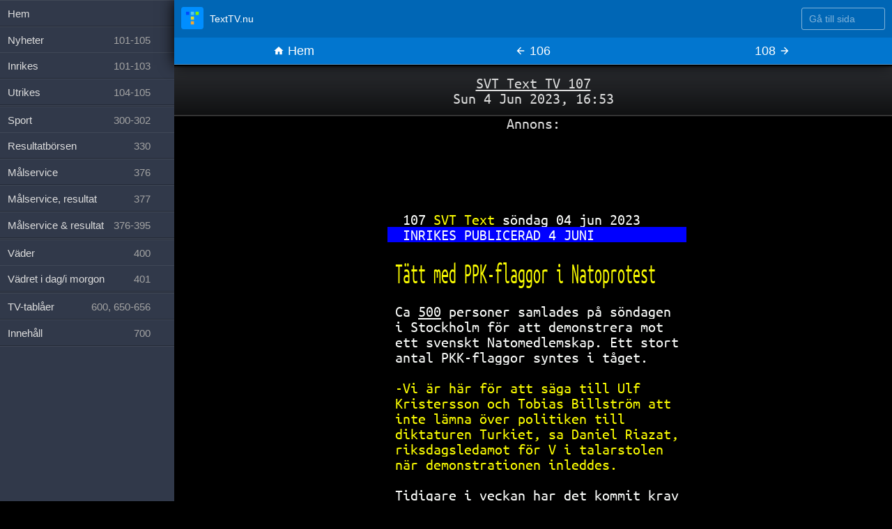

--- FILE ---
content_type: text/html; charset=utf-8
request_url: https://texttv.nu/107/tatt-med-ppk-flaggor-i-natoprotest-34759434
body_size: 5061
content:
<!DOCTYPE html>
<html lang="sv" class="page-single page-num-107 page-is-archive">

<head>
	<title>Tätt med PPK-flaggor i Natoprotest - SVT Text TV</title>
	<meta content='width=device-width, initial-scale=1.0, maximum-scale=5.0' id='viewport' name='viewport' />
	<link rel="shortcut icon" href="/favicon.ico">
	<link rel="icon" type="image/png" href="/favicon-32x32.png" sizes="32x32" />
	<link rel="icon" type="image/png" href="/favicon-16x16.png" sizes="16x16" />
	<link rel="apple-touch-icon" href="/images/favicon-152.png">
	<meta name="mobile-web-app-capable" content="yes">
	<meta name="theme-color" content="#0066B5">
	<link rel="dns-prefetch" href="//google-analytics.com">
	<link rel="dns-prefetch" href="//www.google-analytics.com">
	<link rel="dns-prefetch" href="//ssl.google-analytics.com">
	<link rel="preload" href="https://fonts.gstatic.com/s/ubuntumono/v10/KFOjCneDtsqEr0keqCMhbCc6CsE.ttf" as="font" crossorigin>
	<link rel="preload" href="https://fonts.gstatic.com/s/ubuntumono/v10/KFO-CneDtsqEr0keqCMhbC-BL9H1tYg.ttf" as="font" crossorigin>
	<link rel="alternate" type="application/atom+xml" href="https://texttv.nu/feed/blogg" />
			<meta name="x-share-count" content="1">
			<meta property="twitter:card" content="summary">
		<meta property="twitter:site" content="@texttv_nu">
		<meta property="twitter:title" content="Tätt med PPK-flaggor i Natoprotest">
					<meta property="twitter:description" content="INRIKES PUBLICERAD 4 JUNI Tätt med PPK-flaggor i Natoprotest Ca 500 personer samlades på söndagen i Stockholm för att demonstrera mot ett svenskt Natomedlemskap. Ett stort antal PKK-flaggor syntes i t">
				<meta property="twitter:app:name:iphone" content="TextTV.nu">
		<meta property="twitter:app:id:iphone" content="607998045">
		<meta property="twitter:app:id:ipad" content="607998045">
		<meta property="fb:admins" content="685381489" />
		<meta property="fb:admins" content="761320320" />
		<meta property="og:title" content="Tätt med PPK-flaggor i Natoprotest">
					<meta property="og:description" content="INRIKES PUBLICERAD 4 JUNI Tätt med PPK-flaggor i Natoprotest Ca 500 personer samlades på söndagen i Stockholm för att demonstrera mot ett svenskt Natomedlemskap. Ett stort antal PKK-flaggor syntes i t">
				<meta property="og:type" content="article" />
				<meta property="og:image" content="https://texttv.nu/api/screenshot/34759434.jpg" />
					<meta name="description" content="INRIKES PUBLICERAD 4 JUNI Tätt med PPK-flaggor i Natoprotest Ca 500 personer samlades på söndagen i Stockholm för att demonstrera mot ett svenskt Natomedlemskap. Ett stort antal PKK-flaggor syntes i t">
				<link rel="stylesheet" href="/css/fonts.css">
	<link rel="stylesheet" href="/css/styles.css">
	<link rel="stylesheet" href="/css/texttvpage.css">
			<link rel="manifest" href="/manifest.json">
		<meta name="apple-itunes-app" content="app-id=607998045">
			<script type="application/ld+json">
			{
				"@context": "https://schema.org",
				"@type": "NewsArticle",
				"mainEntityOfPage": {
					"@type": "WebPage",
					"@id": "https://texttv.nu/107/tatt-med-ppk-flaggor-i-natoprotest-34759434"
				},
				"headline": "Tätt med PPK-flaggor i Natoprotest - SVT Text TV",
				"image": {
					"@type": "ImageObject",
					"url": "https://texttv.nu/api/screenshot/34759434.jpg",
					"height": 800,
					"width": 800
				},
				"datePublished": "2023-06-04T16:53:04+02:00",
				"dateModified": "2023-06-04T16:53:04+02:00",
				"author": {
					"@type": "Person",
					"name": "SVT Text TV"
				},
				"publisher": {
					"@type": "Organization",
					"name": "TextTV.nu",
					"logo": {
						"@type": "ImageObject",
						"url": "https://texttv.nu/images/texttv-nu-publisher-logo.png",
						"width": 600,
						"height": 66
					}
				},
				"description": "INRIKES PUBLICERAD 4 JUNI Tätt med PPK-flaggor i Natoprotest Ca 500 personer samlades på söndagen i Stockholm för att demonstrera mot ett svenskt Natomedlemskap. Ett stort antal PKK-flaggor syntes i t"
			}
		</script>
			<script type="application/ld+json">
			{
				"@context": "https://schema.org",
				"@type": "WebSite",
				"name": "TextTV.nu",
				"alternateName": "TextTV.nu",
				"url": "https://texttv.nu"
			}
		</script>

		<!-- Google tag (gtag.js) -->
		<script async src="https://www.googletagmanager.com/gtag/js?id=G-J9BM4E3WHD"></script>
		<script>
			window.dataLayer = window.dataLayer || [];

			function gtag() {
				dataLayer.push(arguments);
			}
			gtag('js', new Date());
			gtag('config', 'G-J9BM4E3WHD');
		</script>
		</head>

<body data-pages='[{"num":107,"id":34759434,"added":1685890384}]'>
	<div class="wrap clearfix" id="wrap">
			<div class="introtext alert">
				<p class="introtext__sender">
					<a href="/107">SVT Text TV 107</a>
					<br>Sun 4 Jun 2023, 16:53
				</p>

			</div>
			<div id='pages'>	<!-- TextTV - arkivsida -->
	<p>Annons:</p>
	<ins class="adsbygoogle"
	     style="display:inline-block;width:100%;height:100px"
	     data-ad-client="ca-pub-1689239266452655"
	     data-ad-slot="8439735600"></ins>
	<script>
	(adsbygoogle = window.adsbygoogle || []).push({});
	</script><ul><div data-sida=107 class='one-page TextTVPage li'><div class='inpage-pages ul  subpage-count-1'><div class='li'><div class="root"><span class="line toprow"><span class="bgBl">   </span><span class="bgBl W">107 </span><span class="bgBl Y">SVT Text </span><span class="bgBl W">söndag 04 jun 2023      </span></span>
<span class="line"><span class="bgBl"> </span><span class="bgB">  </span><span class="bgB W">INRIKES PUBLICERAD 4 JUNI            </span></span>
<span class="line"><span class="bgBl">                                        </span></span>
<span style="display:inline-block;transform:scaleY(2);transform-origin:top;" class="line DH"><span class="bgBl">  </span><span class="bgBl Y">Tätt med PPK-flaggor i Natoprotest    </span></span>
<span class="line"><span class="bgBl">  </span><span class="bgBl Y">                                      </span></span>
<span class="line"><span class="bgBl">                                        </span></span>
<span class="line"><span class="bgBl">  </span><span class="bgBl W">Ca <a href="/500">500</a> personer samlades på söndagen  </span></span>
<span class="line"><span class="bgBl">  </span><span class="bgBl W">i Stockholm för att demonstrera mot   </span></span>
<span class="line"><span class="bgBl">  </span><span class="bgBl W">ett svenskt Natomedlemskap. Ett stort </span></span>
<span class="line"><span class="bgBl">  </span><span class="bgBl W">antal PKK-flaggor syntes i tåget.     </span></span>
<span class="line"><span class="bgBl">                                        </span></span>
<span class="line"><span class="bgBl">  </span><span class="bgBl Y">-Vi är här för att säga till Ulf      </span></span>
<span class="line"><span class="bgBl">  </span><span class="bgBl Y">Kristersson och Tobias Billström att  </span></span>
<span class="line"><span class="bgBl">  </span><span class="bgBl Y">inte lämna över politiken till        </span></span>
<span class="line"><span class="bgBl">  </span><span class="bgBl Y">diktaturen Turkiet, sa Daniel Riazat, </span></span>
<span class="line"><span class="bgBl">  </span><span class="bgBl Y">riksdagsledamot för V i talarstolen   </span></span>
<span class="line"><span class="bgBl">  </span><span class="bgBl Y">när demonstrationen inleddes.         </span></span>
<span class="line"><span class="bgBl">                                        </span></span>
<span class="line"><span class="bgBl">  </span><span class="bgBl W">Tidigare i veckan har det kommit krav </span></span>
<span class="line"><span class="bgBl">  </span><span class="bgBl W">från turkiskt håll på att svenska myn-</span></span>
<span class="line"><span class="bgBl">  </span><span class="bgBl W">digheter ska stoppa demonstrationen   </span></span>
<span class="line"><span class="bgBl">  </span><span class="bgBl W">med hänvisning till den nya terrror-  </span></span>
<span class="line"><span class="bgBl">  </span><span class="bgBl W">lagen som trädde i kraft den 1 juni.  </span></span>
<span class="line"><span class="bgBl"> </span><span class="bgB">  </span><span class="bgB W">Inrikes <a href="/101">101</a> Utrikes <a href="/104">104</a> Innehåll <a href="/700">700</a> </span></span></div></div></div></div></ul>
			<style>
				.intro-archive-info {
					display: block;
					margin: 20px auto;
					max-width: 20em;
					clear: both;
				}
				.archive-share-button {
					vertical-align: middle;
				}
				.archive-share-button {
					display: inline-block;
				}
				.archive-share-button-fb {
				    transform: scale(1.5);
				    position: relative;
				    top: -3px;
				    margin-right: 20px;
			    }
			    
			    /* slide over on ipad
			     * iPad Air or iPad Mini 
				 * (device-width: 768px) and (width: 320px)
				 * iPad Pro
				 * (device-width: 1024px) and (width: 320px)
				 */
				 @media (device-width: 768px) and (width: 320px) {
					 body, pre {
						 xfont-size: 14px;
					 }
				 }
				 @media (device-width: 1024px) and (width: 320px) {
					 body, pre {
						 xfont-size: 14px;
					 }
				 }
			</style>
			<div class="intro-archive-info">
				Du tittar på en arkiverad version av <a href="/107">SVT Text TV 107</a>.
			</div>
			</div><div class='latest-pages'><section class='latest-pages-list latest-pages-list--news'><h2>Senaste nyheterna</h2><ul><li><small class="latest-pages-time">11:06</small> <a class="latest-pages-title" href="/108">Chef kände till hemlig övervakning</a></li><li><small class="latest-pages-time">11:04</small> <a class="latest-pages-title" href="/114">Uddevalla: Farligt föremål säkrat</a></li><li><small class="latest-pages-time">11:04</small> <a class="latest-pages-title" href="/115">Man fick hagel i ansiktet vid jakt</a></li><li><small class="latest-pages-time">11:04</small> <a class="latest-pages-title" href="/113">Svensk militär kvar på Grönland</a></li><li><small class="latest-pages-time">11:04</small> <a class="latest-pages-title" href="/111">Skott mot radhus i Upplands Väsby</a></li><li><small class="latest-pages-time">11:04</small> <a class="latest-pages-title" href="/112">Nytt stopp i kärnkraftsreaktor</a></li><li><small class="latest-pages-time">11:04</small> <a class="latest-pages-title" href="/110">ÖB vill ha besked om personminor</a></li><li><small class="latest-pages-time">11:04</small> <a class="latest-pages-title" href="/109">Nytt system för triagering</a></li><li><small class="latest-pages-time">10:54</small> <a class="latest-pages-title" href="/107">V-grupp förbereder förhandlingar</a></li><li><small class="latest-pages-time">10:16</small> <a class="latest-pages-title" href="/141">Gisslan på fängelse fritagna</a></li><li><small class="latest-pages-time">10:16</small> <a class="latest-pages-title" href="/139">"Minst 5 000 döda i Iranprotester"</a></li><li><small class="latest-pages-time">10:16</small> <a class="latest-pages-title" href="/136">Bessent: Europa utstrålar svaghet</a></li><li><small class="latest-pages-time">10:16</small> <a class="latest-pages-title" href="/135">Tullhotade länder: Stöttar Danmark</a></li></ul></section><section class='latest-pages-list latest-pages-list--sport'><h2>Senaste sportnyheterna</h2><ul><li><small class="latest-pages-time">08:20</small> <a class="latest-pages-title" href="/304">Respass för Elias Ymer i Melbourne</a></li><li><small class="latest-pages-time">07:30</small> <a class="latest-pages-title" href="/310">Nytt svenskt VM-guld i bandy</a></li><li><small class="latest-pages-time">07:30</small> <a class="latest-pages-title" href="/308">Stolt Baryard missade omhoppning</a></li><li><small class="latest-pages-time">07:30</small> <a class="latest-pages-title" href="/309">Ponsiluoma trea i jaktstarten</a></li><li><small class="latest-pages-time">07:30</small> <a class="latest-pages-title" href="/307">Sverige vann stökig VM-final</a></li><li><small class="latest-pages-time">07:30</small> <a class="latest-pages-title" href="/305">Totalt kaos i Afcon-finalen</a></li><li><small class="latest-pages-time">07:30</small> <a class="latest-pages-title" href="/306">Sverige föll i U18-bronsmatchen</a></li><li><small class="latest-pages-time">07:28</small> <a class="latest-pages-title" href="/315">Körde ur - för sjunde gången i rad</a></li><li><small class="latest-pages-time">07:28</small> <a class="latest-pages-title" href="/314">"Tycker att jag förtjänar det"</a></li><li><small class="latest-pages-time">07:28</small> <a class="latest-pages-title" href="/313">Halfvarsson bäste svensk i OS-jakt</a></li><li><small class="latest-pages-time">07:28</small> <a class="latest-pages-title" href="/312">Blixtskytte och pallen för Öberg</a></li><li><small class="latest-pages-time">07:28</small> <a class="latest-pages-title" href="/311">Moa Ilar vinner efter sekunddrama</a></li></ul></section></div><nav class="controls borderbox">
	
	<div class="controls-promo">
        <a class="controls-promo-item controls-promo-item--ios" href="https://itunes.apple.com/se/app/texttv.nu/id607998045?mt=8">Ladda hem Text TV-appen</a>
        <a class="controls-promo-item controls-promo-item--android" href="https://play.google.com/store/apps/details?id=com.mufflify.TextTVnu&hl=sv">Ladda hem Text TV-appen</a>
    </div>

	<div class="controls-topnav clearfix hidden">
		<a href="/" class="controls-topnav-logo">
			<svg viewBox="0 0 350 350" xmlns="http://www.w3.org/2000/svg"><g fill="none" fill-rule="evenodd"><rect fill="#008EFF" width="350" height="350" rx="40"/><path fill="#0049FC" d="M76 75h50v50H76z"/><path fill="#57C6EB" d="M151 75h50v50h-50z"/><path fill="#E5DB2B" d="M151 150h50v50h-50z"/><path fill="#F3A633" d="M151 225h50v50h-50z"/><path fill="#80F200" d="M226 75h50v50h-50z"/></g></svg>
			<span>TextTV.nu</span>
		</a>
		<div class="controls-topnav-search">
			<form action="/" method="get" class="controls-topnav-form">
				<label for="search-input" class="sr-only">Gå till sida</label>
				<input 
					id="search-input"
					class="controls-topnav-search-input"
					type="number" 
					name="number" 
					value="" 
					placeholder="Gå till sida"
					max=999
					min=100
					>
				<button type="submit">Gå</button>
			</form>
		</div>
	</div>

	<ul>
		<li class="nav-menu">
			<a class="btn" href="/">
				<span class="icon icon-reorder"></span>
				Sidor
			</a>
		</li>	
		<li class="nav-home">
			<a class="btn" href="/">
				<span class="icon icon-home"></span>
				Hem
			</a>
		</li>
		<li class="go-page">
			<form action="/" method="get" id="frmGoPage">
				<input name="number" type="number" value="107" id="goPageNum"><input type="submit" value="Gå">
			</form>
		</li>

					<li class="nav-prev">
				<a class="btn" href="/106">
					<span class="icon icon-arrow-left"></span>
					106				</a>
			</li>
								<li class="nav-next">
				<a class="btn" href="/108">
					108					<span class="icon icon-arrow-right"></span>
				</a>
			</li>
					
	</ul>
</nav>

	<footer class="site-footer">

		<div class="site-footer-pages">
			<h2>Sidor</h2>

			<ul>
				<li><a href="/">Hem</a></li>
				<li>
					<a href="/101-102,103-105">Nyheter <span class="num">101-105</span></a>
					<ul>
						<li><a href="/101-103">Inrikes <span class="num">101-103</span></a></li>
						<li><a href="/104-105">Utrikes <span class="num">104-105</span></a></li>
					</ul>
				</li>
				<li>
					<a href="/300-302">Sport <span class="num">300-302</span></a>
					<ul>
						<li><a href="/330">Resultatbörsen <span class="num">330</span></a></li>
						<li><a href="/376">Målservice <span class="num">376</span></a></li>
						<li><a href="/377">Målservice, resultat <span class="num">377</span></a></li>
						<li><a href="/376-395">Målservice &amp; resultat <span class="num">376-395</span></a></li>
					</ul>
				</li>
				<li>
					<a href="/400">Väder <span class="num">400</span></a>
					<ul>
						<li><a href="/401">Vädret i dag/i morgon <span class="num">401</span></a></li>
					</ul>
				</li>
				<li><a href="/600,650-656">TV-tablåer <span class="num">600, 650-656</span></a></li>
				<li><a href="/700">Innehåll <span class="num">700</span></a></li>
			</ul>
		</div>

		<div class="site-footer-pages-nav">
			<ul class="nav-secondary">
				<li>
					<a href="/sida/delat">Mest delat</a>
				</li>

				<li>
					<a href="/sida/polisen">Omnämnt av Polisen</a>
				</li>

				<li>
					<a href="/sida/vanliga-fragor">Vanliga frågor</a>
				</li>

				<li class="sidebar-pages">
					<a href="/blogg"><span class="icon icon-file"></span>Blogg</a>
					<a href="/sida/om-texttv-nu"><span class="icon icon-file"></span>Om TextTV.nu</a>
				</li>

				<li><a href="/ios">
						Text-TV-app för Iphone
					</a></li>
				<li><a href="/android">
						Text-TV-app för Android
					</a></li>
			</ul>
		</div>

		<div class="site-footer-cols">
			<div class="site-footer-col">
				<p>TextTV.nu är en bättre text tv för din mobil, surfplatta och dator.</p>
				<p>Sajten är ett fristående projekt och är inte en officiell webbplats från SVT.</p>
			</div>

			<div class="site-footer-col">
				<ul class="site-footer-col-metalinkslist">
					<li>
						<a href="/sida/integritetspolicy/">Integritetspolicy</a>
					</li>

					<li>
						<a href="/sida/cookies/">Om cookies</a>
					</li>

					<li>
						<a onclick="googlefc.showRevocationMessage();" class="text--black">Cookieinställningar</a>
					</li>
				</ul>
			</div>
		</div>


	</footer>

	
</div>
	<div class="sidebar">
		<ul>
			<li><a href="/">Hem</a></li>
			<li>
				<a href="/101-102,103-105">Nyheter <span class="num">101-105</span></a>
				<ul>
					<li><a href="/101-103">Inrikes <span class="num">101-103</span></a></li>
					<li><a href="/104-105">Utrikes <span class="num">104-105</span></a></li>
				</ul>
			</li>
			<li>
				<a href="/300-302">Sport <span class="num">300-302</span></a>
				<ul>
					<li><a href="/330">Resultatbörsen <span class="num">330</span></a></li>
					<li><a href="/376">Målservice <span class="num">376</span></a></li>
					<li><a href="/377">Målservice, resultat <span class="num">377</span></a></li>
					<li><a href="/376-395">Målservice &amp; resultat <span class="num">376-395</span></a></li>
				</ul>
			</li>
			<li>
				<a href="/400">Väder <span class="num">400</span></a>
				<ul>
					<li><a href="/401">Vädret i dag/i morgon <span class="num">401</span></a></li>
				</ul>
			</li>
			<li><a href="/600,650-656">TV-tablåer <span class="num">600, 650-656</span></a></li>
			<li><a href="/700">Innehåll <span class="num">700</span></a></li>
		</ul>
	</div>
	<script src="/js/jquery.min.js"></script>
	<script src="/js/js.cookie.js"></script>
	<script src="/js/scripts.js"></script>
		<script async src="//pagead2.googlesyndication.com/pagead/js/adsbygoogle.js"></script>
	<script>
		(adsbygoogle = window.adsbygoogle || []).push({
			google_ad_client: "ca-pub-1689239266452655",
			enable_page_level_ads: true,
			overlays: {
				bottom: true
			}
		});
	</script>
</body>

</html>

--- FILE ---
content_type: text/html; charset=utf-8
request_url: https://www.google.com/recaptcha/api2/aframe
body_size: 266
content:
<!DOCTYPE HTML><html><head><meta http-equiv="content-type" content="text/html; charset=UTF-8"></head><body><script nonce="5eaiuu6QyIQJ6fAIkdJ74g">/** Anti-fraud and anti-abuse applications only. See google.com/recaptcha */ try{var clients={'sodar':'https://pagead2.googlesyndication.com/pagead/sodar?'};window.addEventListener("message",function(a){try{if(a.source===window.parent){var b=JSON.parse(a.data);var c=clients[b['id']];if(c){var d=document.createElement('img');d.src=c+b['params']+'&rc='+(localStorage.getItem("rc::a")?sessionStorage.getItem("rc::b"):"");window.document.body.appendChild(d);sessionStorage.setItem("rc::e",parseInt(sessionStorage.getItem("rc::e")||0)+1);localStorage.setItem("rc::h",'1768817403179');}}}catch(b){}});window.parent.postMessage("_grecaptcha_ready", "*");}catch(b){}</script></body></html>